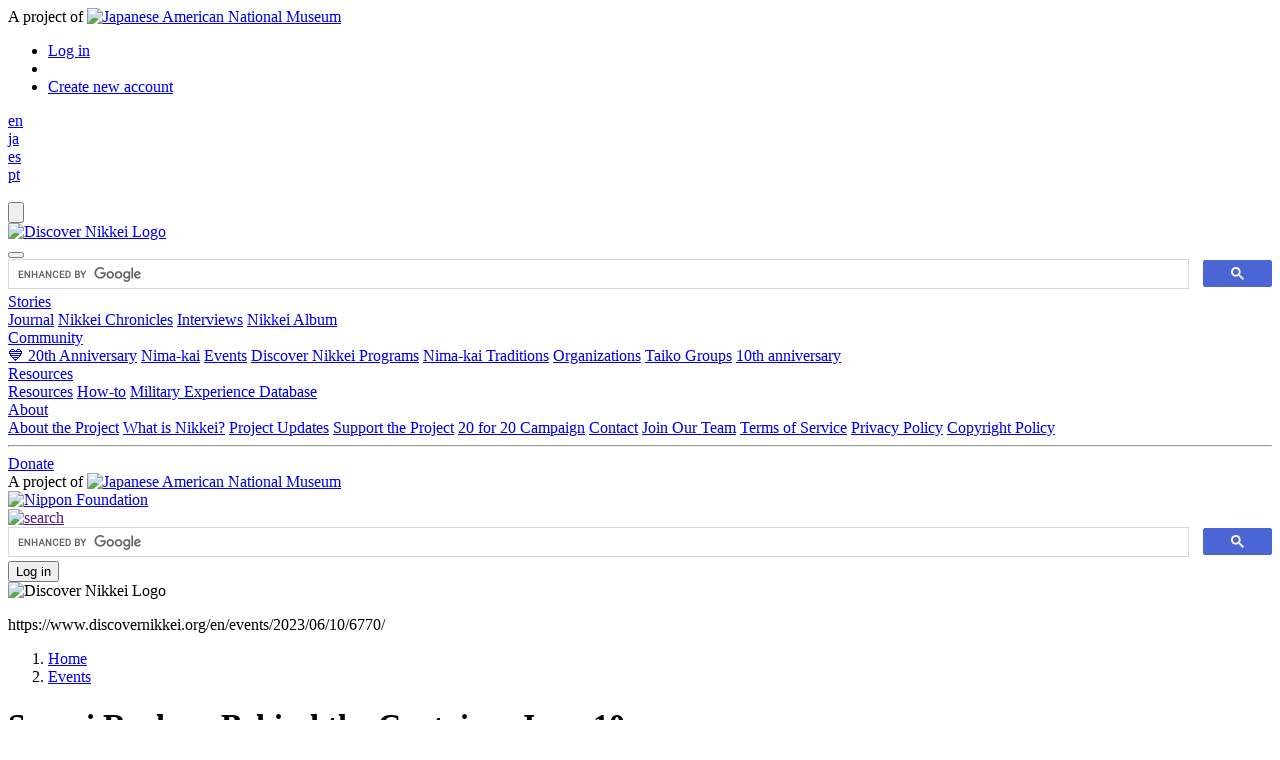

--- FILE ---
content_type: text/html; charset=utf-8
request_url: https://5dn.org/en/events/2023/06/10/6770/
body_size: 47583
content:







<!doctype html>

<html>
	<head>
		
<!-- Google tag (gtag.js) -->
<script async src="https://www.googletagmanager.com/gtag/js?id=G-36H1GJ46XK"></script>
<script>
  window.dataLayer = window.dataLayer || [];
  function gtag(){dataLayer.push(arguments);}
  gtag('js', new Date());

  gtag('config', 'G-36H1GJ46XK');
</script>

		<!-- Google Tag Manager -->
<script>(function(w,d,s,l,i){w[l]=w[l]||[];w[l].push({'gtm.start':
new Date().getTime(),event:'gtm.js'});var f=d.getElementsByTagName(s)[0],
j=d.createElement(s),dl=l!='dataLayer'?'&l='+l:'';j.async=true;j.src=
'https://www.googletagmanager.com/gtm.js?id='+i+dl;f.parentNode.insertBefore(j,f);
})(window,document,'script','dataLayer','GTM-WSNTWZZQ');</script>
<!-- End Google Tag Manager -->

		<meta charset="utf-8" />
		<meta name="viewport" content="width=device-width, initial-scale=1">
		
	








<meta property="fb:app_id" content="619234901560772"/>
<meta property="og:site_name" content="Discover Nikkei"/>
<meta property="og:title" content="Sansei Rocker: Behind the Curtain—June 10"/>
<meta property="og:type" content="article"/>
<meta property="og:url" content="5dn.org/en/events/2023/06/10/sansei-rocker-behind-the-curtainjune-10/"/>

<meta property="og:description" content="Available tickets are sold out. Please click the following link to sign up for the waitlist and we will notify you if space becomes available. 
WAITL…"/>



	<meta property="og:image" content="https://devmedia.discovernikkei.org/cache/6b/0b/6b0bfeaa307f57250c04c291ab0f6e4e.jpg"/>



		<link rel="stylesheet" type="text/css" href="https://devmedia.discovernikkei.org/static/v3/css/fonts.css" />
		<link rel="stylesheet" type="text/css" href="https://devmedia.discovernikkei.org/static/css/custom.css" />
		<link rel="stylesheet" href="https://cdn.jsdelivr.net/npm/bootstrap-icons@1.11.1/font/bootstrap-icons.css">
		
		<script src="https://devmedia.discovernikkei.org/static/external/jquery.js"></script> 
		
		<title>Sansei Rocker: Behind the Curtain—June 10 | Discover Nikkei</title>
	</head>
	<body>
		<!-- Google Tag Manager (noscript) -->
<noscript><iframe src="https://www.googletagmanager.com/ns.html?id=GTM-WSNTWZZQ"
height="0" width="0" style="display:none;visibility:hidden"></iframe></noscript>
<!-- End Google Tag Manager (noscript) -->

		<!-- djlint:off H006,D018,H014,H013,T001,T002,H025 -->





<script>
    (function() {
      var cx = '013306181249278908565:ukfvu-kg-zk';
      
      
      
      var gcse = document.createElement('script');
      gcse.type = 'text/javascript';
      gcse.async = true;
      gcse.src = (document.location.protocol == 'https:' ? 'https:' : 'http:') +
          '//cse.google.com/cse.js?cx=' + cx;
      var s = document.getElementsByTagName('script')[0];
      s.parentNode.insertBefore(gcse, s);
    })();
</script>

<header id="navbar" class="vertical horizontal fixed-top d-print-none">
    <nav id="utility-nav" class="navbar navbar-expand-lg bg-teal-800 text-bg-dark fs-6 py-0 my-auto">
        <div class="container-lg justify-content-center">
            <div class="collapse navbar-collapse fs-6">
                <div class="me-auto">
                    <span class="me-2">A project of</span>
                    <a href="https://www.janm.org/" target="_blank" >
                        <img fetchpriority='high'
                             src="https://devmedia.discovernikkei.org/static/v3/img/interface/janm_logo_white.svg"
                             alt="Japanese American National Museum"
                             id="header-janm-logo"
                        />
                    </a>
                </div>
                <ul class="account-menus d-flex align-items-center me-4 mb-0 gap-2 list-unstyled">
                    
                    
                        <li><a href="#" data-bs-toggle="modal" data-bs-target="#login-modal" class="text-white text-decoration-none">Log in</a></li>
                        <li><div class="vr"></div></li>
                        <li><a href="/en/registration/register/" class="text-white text-decoration-none">Create new account</a></li>
                    
                </ul>
            </div>
            
            <div class="d-flex flex-row align-items-center gap-1">
                
                    <div class="d-flex flex-column">
                        <a href="/en/events/2023/06/10/6770/" class="lang-badge lang-badge-en text-uppercase active text-decoration-none">en</a>
                    </div>
                
                    <div class="d-flex flex-column">
                        <a href="/ja/events/2023/06/10/6770/" class="lang-badge lang-badge-ja text-uppercase  text-decoration-none">ja</a>
                    </div>
                
                    <div class="d-flex flex-column">
                        <a href="/es/events/2023/06/10/6770/" class="lang-badge lang-badge-es text-uppercase  text-decoration-none">es</a>
                    </div>
                
                    <div class="d-flex flex-column">
                        <a href="/pt/events/2023/06/10/6770/" class="lang-badge lang-badge-pt text-uppercase  text-decoration-none">pt</a>
                    </div>
                
            </div>
        </div>
    </nav>


    <nav id="main-nav" class="navbar p-0 navbar-expand-lg">
        <img src="https://devmedia.discovernikkei.org/static/v3/img/interface/navbar_bg.svg" class="img-as-background bg-alts-450 object-fit-cover" alt="" >
        <div class="h-100 container-lg d-flex flex-row flex-nowrap justify-space-between">
            <div class="h-100 d-flex justify-content-between align-items-center">
                <button class="navbar-toggler border-0 m-2" type="button" data-bs-toggle="offcanvas" data-bs-target="#offcanvasNavbar" aria-controls="offcanvasNavbar" aria-label="Toggle navigation">
                    <span class="navbar-toggler-icon">
                        <img src="https://devmedia.discovernikkei.org/static/v3/img/icons/navbar-toggler.svg" alt="">
                    </span>
                </button>
                <div class="py-2 h-100">
                    <a href="/en/">
                        
                            <img
                                src="https://devmedia.discovernikkei.org/static/v3/img/interface/dn_logo_en_white.png"
                                fetchpriority='high'
                                alt="Discover Nikkei Logo"
                                class="mh-100 mw-100"
                            />
                        
                    </a>
                </div>
            </div>
            <div class="offcanvas offcanvas-start" tabindex="-1" id="offcanvasNavbar" aria-labelledby="offcanvasNavbarLabel">
                <div class="offcanvas-header justify-content-end">
                    <button type="button" class="btn-close" data-bs-dismiss="offcanvas" aria-label="Close"></button>
                </div>
                <div class="offcanvas-body align-items-lg-center d-flex flex-column flex-lg-row justify-content-lg-end" id="main-nav-mobile">
                    <div id="searchbar" class="d-lg-none">
                        <gcse:searchbox-only resultsUrl="/en/search/" id="cse"></gcse:searchbox-only>
                    </div>
                    <div class="navbar-nav me-2">
                        <div class="nav-item dropdown">
                            <a href="#" class="nav-link dropdown-toggle" role="button" data-bs-toggle="dropdown" aria-expanded="false">Stories</a>
                            <div class="dropdown-menu">
                                <a class="dropdown-item" href="/en/journal/">Journal</a>
                                <a class="dropdown-item sub-sub-menu" href="/en/journal/chronicles/">Nikkei Chronicles</a>
                                <a class="dropdown-item" href="/en/interviews/">Interviews</a>
                                <a class="dropdown-item" href="/en/nikkeialbum/">Nikkei Album</a>
                            </div>
                        </div>
                        <div class="nav-item dropdown">
                            <a href="#" class="nav-link dropdown-toggle" role="button" data-bs-toggle="dropdown" aria-expanded="false">Community</a>
                            <div class="dropdown-menu">
                                <a class="dropdown-item" href="/en/special/dn-20/"><span>&#x1f499; </span>20th Anniversary</a>
                                <a class="dropdown-item" href="/en/users/">Nima-kai</a>
                                <a class="dropdown-item" href="/en/events/">Events</a>
                                <a class="dropdown-item sub-sub-menu" href="/en/events/dn-programs/">Discover Nikkei Programs</a>
                                <a class="dropdown-item" href="/en/community/nima-kai-traditions/">Nima-kai Traditions</a>
                                <a class="dropdown-item" href="/en/organizations/">Organizations</a>
                                <a class="dropdown-item" href="/en/taiko/">Taiko Groups</a>
                                <a class="dropdown-item" href="/en/10thanniversary/">10th anniversary</a>
                            </div>
                        </div>
                        <div class="nav-item dropdown">
                            <a href="#" class="nav-link dropdown-toggle" role="button" data-bs-toggle="dropdown" aria-expanded="false">Resources</a>
                            <div class="dropdown-menu">
                                <a class="dropdown-item text-primary" href="/en/resources/">Resources</a>
                                <a class="dropdown-item" href="/en/howto/">How-to</a>
                                <a class="dropdown-item" href="/en/resources/military/">Military Experience Database</a>
                            </div>
                        </div>
                        <div class="nav-item dropdown">
                              <a href="#" class="nav-link dropdown-toggle" role="button" data-bs-toggle="dropdown" aria-expanded="false">About</a>
                              <div class="dropdown-menu">
                                  <a class="dropdown-item text-primary" href="/en/about/">About the Project</a>
                                  <a class="dropdown-item" href="/en/about/what-is-nikkei">What is Nikkei?</a>
                                  <a class="dropdown-item" href="/en/about/updates">Project Updates</a>
                                  <a class="dropdown-item" href="/en/about/support">Support the Project</a>
                                  <a class="dropdown-item sub-sub-menu" href="/en/special/20-for-20/">20 for 20 Campaign</a>
                                  <a class="dropdown-item" href="/en/about/contact">Contact</a>
                                  <a class="dropdown-item" href="/en/about/join-our-team">Join Our Team</a>
                                  <a class="dropdown-item" href="/en/about/terms">Terms of Service</a>
                                  <a class="dropdown-item" href="/en/about/privacy">Privacy Policy</a>
                                  <a class="dropdown-item" href="/en/about/copyright">Copyright Policy</a>
                                </div>
                        </div>
                    </div>
                    <hr class="d-lg-none">
                    <a class="btn btn-dark mx-auto mx-lg-0 mb-3 mb-lg-0 col-6 col-lg-auto" href="https://host.nxt.blackbaud.com/adaptive-donor-form/?formId=df512047-78cf-4ac2-8664-ca3bdb280f6e&envid=p-rW1MLCCu406Jc6Awgqc34g&zone=usa" target="_blank">Donate</a>
                    <div class="d-flex align-items-center mx-4 mb-2 d-lg-none">
                        <span class="text-nowrap me-2 fs-6">A project of</span>
                        <a href="https://www.janm.org/" target="_blank" >
                            <img
                                src="https://devmedia.discovernikkei.org/static/v3/img/interface/janm_logo_purple.svg"
                                alt="Japanese American National Museum"
                                class="img-fluid"
                            />
                        </a>
                    </div>
                    <div class="d-flex align-items-center mx-4 mb-2 d-lg-none">
                        <a href="https://www.nippon-foundation.or.jp/" target="_blank" >
                            <img
                                src="https://devmedia.discovernikkei.org/static/v3/img/interface/nippon-logo-wide.png"
                                alt="Nippon Foundation"
                                class="img-fluid"
                            />
                        </a>
                    </div>
                </div>
            </div>
            <div class="dropdown d-none d-lg-block ms-3">
                <a href="" type="button" class="py-3" data-bs-toggle="dropdown" aria-expanded="false" data-bs-auto-close="outside">
                    <img src="https://devmedia.discovernikkei.org/static/v3/img/icons/search_icon.svg" alt="search" class="header-icon" />
                </a>
                <div id="searchbar" class="dropdown-menu dropdown-menu-end p-0 bg-transparent border-0">
                    <gcse:searchbox-only resultsUrl="/en/search/" id="cse"></gcse:searchbox-only>
                </div>
            </div>
            
            
            <button type="button" class="btn btn-dark d-lg-none my-2 btn-sm" data-bs-toggle="modal" data-bs-target="#login-modal">Log in</button></li>
            
        </div>
    </nav>
</header>

		
			

<div class="d-none d-print-block">
    
        <img
            src="https://devmedia.discovernikkei.org/static/v3/img/interface/dn_logo_en_blue.png"
            alt="Discover Nikkei Logo"
            class="col-8 mb-3"
        />
    
    <p>https://www.discovernikkei.org/en/events/2023/06/10/6770/</p>
</div>

		
		<main id="" class="main">
			
  <div class="container-lg">
    <div class="dn-main-sidebar-wrapper pt-3">
      <div class="dn-main-area">
        <div class="d-sm-flex flex-row justify-content-between">
          <nav aria-label="breadcrumb">
            <ol class="breadcrumb">
              
                <li class="breadcrumb-item"><a href="/en/">Home</a></li>
                <li class="breadcrumb-item"><a href="/en/events/">Events</a></li>
              
            </ol>
          </nav>
          
        </div>
        












        <h1>Sansei Rocker: Behind the Curtain—June 10</h1>
        <div class="fs-5 fw-semibold mb-2"><span>Film &amp; Other Media
          </span>
          <div class="vr mx-2"></div>
          
            <img src="https://devmedia.discovernikkei.org/static/v3/img/icons/three_kokeshi_outline.svg" alt="" class="mb-1" style="height: 1em"> In Person
            
          
          
        </div>
        <div class="fs-6 mb-2">Japanese American National Museum<div class="vr mx-2"></div>100 N Central Ave <a href="/en/events/?location=Los Angeles, California, United States of America">Los Angeles</a>, <a href="/en/events/?location=California, United States of America">California</a>, <a href="/en/events/?location=United States of America">United States of America</a></div>
        






    <div class="d-flex flex-row align-items-center gap-1 ">
        
            
                <a class="text-decoration-none" href="/en/events/2023/06/10/6770/">
                    <div class="d-flex flex-column">
                        <span class="lang-badge lang-badge-en text-uppercase
                            active
                            ">en
                        </span>
                        <hr class="lang-badge-border-en">
                    </div>
                </a>
            
                <a class="text-decoration-none" href="/ja/events/2023/06/10/6770/">
                    <div class="d-flex flex-column">
                        <span class="lang-badge lang-badge-ja text-uppercase
                            machine-translated
                            ">ja
                        </span>
                        
                    </div>
                </a>
            
                <a class="text-decoration-none" href="/es/events/2023/06/10/6770/">
                    <div class="d-flex flex-column">
                        <span class="lang-badge lang-badge-es text-uppercase
                            machine-translated
                            ">es
                        </span>
                        
                    </div>
                </a>
            
                <a class="text-decoration-none" href="/pt/events/2023/06/10/6770/">
                    <div class="d-flex flex-column">
                        <span class="lang-badge lang-badge-pt text-uppercase
                            machine-translated
                            ">pt
                        </span>
                        
                    </div>
                </a>
            
        
        
            <a href="#" data-bs-toggle="tooltip" data-bs-html="true" data-bs-title='
<div class="d-flex flex-column align-items-start gap-2">
    <span>Language Toggle Key</span>
    <div class="d-flex flex-row gap-2">

        <div class="d-flex flex-column">
            <span class="lang-badge lang-badge-en text-uppercase active">en</span>
            <hr class="lang-badge-border-en">
        </div>
        <span class="text-nowrap">Original Language (Solid + Underline)</span>
    </div>
    <div class="d-flex flex-row gap-2">
        <span class="lang-badge lang-badge-ja text-uppercase active">ja</span>
        <span class="text-nowrap">Official Translation (Solid)</span>
    </div>
     <div class="d-flex flex-row gap-2">
        <span class="lang-badge lang-badge-es text-uppercase machine-translated">es</span>
        <span class="text-nowrap">Google Translate (Outline)</span>
    </div>
</div>
'><i class="bi bi-question-circle extra-small ms-2 align-top"></i></a>
        
    </div>


        <p class="fs-6 mt-2 text-primary"><span class="fw-bold">Date:</span>
          June 10, 2023
        </p>
        <p class="fs-6 text-primary"><span class="fw-bold">Time:</span>
          7 p.m. &ndash; 8:30 p.m.</p>
        
        <hr>
        
        
        
          <div class="w-100 d-flex mb-3" style="background-image: url(https://devmedia.discovernikkei.org/static/v3/img/interface/kokeshi_bg_teal.svg);">
          
            <img src="https://devmedia.discovernikkei.org/cache/05/ab/05ab02e046c736b79f4dd38c650ffc6f.jpg" class="mx-auto mw-100" style="max-height: 480px"/><br/>
          
          </div>
        
        <p><em><strong>Available tickets are sold out. Please click the following link to sign up for the waitlist and we will notify you if space becomes available. </strong></em><br><a href="https://docs.google.com/forms/d/e/1FAIpQLSemSE7mNOKYcRv25MRi_mcRstYIX2GMbu4ZAVIA0c0HV3O0Og/viewform">WAITLIST</a></p>

<p>Travel back in time to the Sansei Dance Party Era in Los Angeles during the ’60s and ’70s through live music and storytelling! Written and produced by <strong>Harry Manaka</strong>, author of <em>Chronicles of a Sansei Rocker</em>, former owner of the Baby Lion Supper Club, and leader of Somethin’ Else, this immersive performance combines the classic tunes of the Sansei Dance Party Era with illuminating stories of the times. A love letter to the era and to all those involved—from the bands to the muscle cars to the hairspray—this premiere event should not be missed!</p>

<p>This show features <strong>John DePatie</strong>, <strong>Bobby Flores</strong>, <strong>Richie Gajate Garcia</strong>, <strong>Gerald Ishibashi</strong>, <strong>Royce Jones</strong>, <strong>Harry Manaka</strong>, <strong>Harold Payne</strong>, <strong>Charles Ruggiero</strong>, and <strong>Wayne Wakai</strong> playing hits from the dance floor and sharing stories of the bands, events, and music that shaped this unique moment.</p>

<p>Purchase<em> Chronicles of a Sansei Rocker</em> from the JANM Store. <a href="https://janmstore.com/products/chronicles-of-a-sansei-rocker">BUY NOW</a><br>Watch the <em>Sansei Rocker Symposium</em> hosted at JANM on July 30, 2022. <a href="https://youtu.be/8PN7KjNGc_8">WATCH NOW</a><br><em></em><br><em>If you have questions about ticketing, please contact publicprograms@janm.org or call 213-625-0414.</em></p>
        
        
          <hr>
          











	<div>
		
			<span
				class="badge rounded-pill user-select-none bg-gray-200"
				 role="button"
				style="cursor:pointer;margin:2px">
					<a
						class="text-gray-600"
						 href="/en/events/search/?ctags=2960"
						style="text-decoration:none">
							Bobby Flores
							
					</a>
			</span>
		
			<span
				class="badge rounded-pill user-select-none bg-gray-200"
				 role="button"
				style="cursor:pointer;margin:2px">
					<a
						class="text-gray-600"
						 href="/en/events/search/?ctags=2954"
						style="text-decoration:none">
							Charles Ruggiero
							
					</a>
			</span>
		
			<span
				class="badge rounded-pill user-select-none bg-gray-200"
				 role="button"
				style="cursor:pointer;margin:2px">
					<a
						class="text-gray-600"
						 href="/en/events/search/?ctags=10695"
						style="text-decoration:none">
							Gerald Ishibashi
							
					</a>
			</span>
		
			<span
				class="badge rounded-pill user-select-none bg-gray-200"
				 role="button"
				style="cursor:pointer;margin:2px">
					<a
						class="text-gray-600"
						 href="/en/events/search/?ctags=10583"
						style="text-decoration:none">
							Harold Payne
							
					</a>
			</span>
		
			<span
				class="badge rounded-pill user-select-none bg-gray-200"
				 role="button"
				style="cursor:pointer;margin:2px">
					<a
						class="text-gray-600"
						 href="/en/events/search/?ctags=5062"
						style="text-decoration:none">
							Harry Manaka
							
					</a>
			</span>
		
			<span
				class="badge rounded-pill user-select-none bg-gray-200"
				 role="button"
				style="cursor:pointer;margin:2px">
					<a
						class="text-gray-600"
						 href="/en/events/search/?ctags=2923"
						style="text-decoration:none">
							John DePatie
							
					</a>
			</span>
		
			<span
				class="badge rounded-pill user-select-none bg-gray-200"
				 role="button"
				style="cursor:pointer;margin:2px">
					<a
						class="text-gray-600"
						 href="/en/events/search/?ctags=2880"
						style="text-decoration:none">
							Richie Gajate Garcia
							
					</a>
			</span>
		
			<span
				class="badge rounded-pill user-select-none bg-gray-200"
				 role="button"
				style="cursor:pointer;margin:2px">
					<a
						class="text-gray-600"
						 href="/en/events/search/?ctags=2879"
						style="text-decoration:none">
							Royce Jones
							
					</a>
			</span>
		
			<span
				class="badge rounded-pill user-select-none bg-gray-200"
				 role="button"
				style="cursor:pointer;margin:2px">
					<a
						class="text-gray-600"
						 href="/en/events/search/?ctags=2874"
						style="text-decoration:none">
							Sansei Rocker: Behind the Curtain (event)
							
					</a>
			</span>
		
			<span
				class="badge rounded-pill user-select-none bg-gray-200"
				 role="button"
				style="cursor:pointer;margin:2px">
					<a
						class="text-gray-600"
						 href="/en/events/search/?ctags=2848"
						style="text-decoration:none">
							Wayne Wakai
							
					</a>
			</span>
		
	</div>


        
        <hr>
        <div class="d-flex flex-row justify-content-between">
          <div class="d-flex flex-row align-items-center">
            
              <a href="/en/users/JANM/">
                
                  <img src="https://devmedia.discovernikkei.org/cache/03/4b/034b02a708ac584669b2b258d4211965.png" class="rounded-circle me-3"
                       alt="Profile image of JANM"/>
                
              </a>
              <div class="d-flex flex-column">
                <a href="/en/users/JANM/"
                   class="text-primary fw-semibold mb-1">JANM</a>
                <span class="text-primary small">Updated Dec. 7, 2024</span>
              </div>
            
          </div>
          
        </div>
      </div>
      <div class="dn-sidebar">
        
          
<div class="dn-sidebar-item">
    <div class="dn-sidebar-item-body">
        <h2 class="fs dn-sidebar-item-title">Nikkei Events</h2>
        <span class="dn-sidebar-item-text">From festivals and exhibitions to workshops and film screenings, find out what Nikkei-related events are happening virtually or near you! Remember, your participation is an important part of building a stronger community!</span>
        
          <button data-bs-toggle="modal" data-bs-target="#login-modal" class="dn-sidebar-item-btn" data-bs-alert="account-required">Add Event</button>
        
        <a href="/en/events/faq/" class="dn-sidebar-item-btn mt-2">FAQ</a>
    </div>
</div>

          





<div class="dn-sidebar-item">
	<div class="dn-sidebar-item-body">
		
			<img src="https://devmedia.discovernikkei.org/static/v3/img/icons/dn-brandmark-blue-gradient.svg" class="col-4" alt=""/>
		
		<h2 class="dn-sidebar-item-title">New Site Design</h2>
		<div class="dn-card position-relative">
			
			
				<span class="dn-sidebar-item-text">See exciting new changes to Discover Nikkei. Find out what’s new and what’s coming soon!</span>
			





		</div>
		
			<a class="dn-sidebar-item-btn" href="/en/about/updates">Learn More</a>
		
	</div>
</div>


        
      </div>
    </div>
  </div>
  <div id="comment-jump-anchor" class="bg-body-tertiary my-5 jump-anchor">
    <div class="container-lg py-5">
        <div id="disqus_thread"></div>
        <script>
            
            var disqus_shortname = 'discovernikkei';
            var disqus_config = function() {
                this.page.identifier = "event-6770";
                this.page.title = "Sansei Rocker: Behind the Curtain\u2014June 10";
                this.page.url = "http://www.discovernikkei.org/en/events/2023/06/10/6770/";
                this.language = "en";
                this.page.remote_auth_s3 = "e30= 16d30523094d460117b14c28a5b1b0ed3f2bc1d3 1768629170";
                this.page.api_key = "IXOVtE9ouKxNT5S6VGIC7z0c9tnlWgc1sJLtbwjecNuyF2qHzeS46kBeE4gb55ov";
                this.sso = {
                    name: "Discover Nikkei",
                    button: "https://devmedia.discovernikkei.org/static/img/interface/dn_sso_button_en.png",
                    url: "http://www.discovernikkei.org/en/login/disqus/?next="+encodeURIComponent("http://www.discovernikkei.org/en/login/disqus/?close=1"),
                    logout: "http://www.discovernikkei.org/en/logout/?next="+encodeURIComponent(window.location.href),
                    width: "400",
                    height: "300"
                };
                
            };
            
            (function() {
                var d = document, s = d.createElement('script');

                s.src = 'https://' + disqus_shortname + '.disqus.com/embed.js';

                s.setAttribute('data-timestamp', +new Date());
                (d.head || d.body).appendChild(s);
            })();
        </script>
        <noscript>Please enable JavaScript to view the <a href="https://disqus.com/?ref_noscript" rel="nofollow">comments powered by Disqus.</a></noscript>
    </div>
</div>

  <div class="container-lg">
  
  
  <div class="row justify-content-between gy-5 mb-5">
    <h2>Upcoming virtual events</h2>
    <div class="row row-cols-1 row-cols-md-2 g-3">
      
        
<div class="card dn-card-wide">
    <div class="row g-0">
        <div class="col-4">
            
                
                    <img src="https://devmedia.discovernikkei.org/cache/13/f1/13f15aac82d11ab71a594b41875aef09.jpg" class="dn-card-img" alt=""/>
                
            
            
        </div>
        <div class="col-8 text-start">
            <div class="card-body">
                <span class="card-text small text-primary d-block mb-1"><i class="bi bi-calendar4"></i> Jan. 16, 2026
                 | <i class="bi bi-headphones"></i> Virtual</span>
                
                <h5 class="card-title mb-1"><a class="text-decoration-none stretched-link" href="/en/events/2026/01/16/7274/">Imagine Little Tokyo Short Story Contest Information Session</a></h5>
                
                    
                      <img src="https://devmedia.discovernikkei.org/cache/f3/49/f349e08bbbb5f4d40a1e807151421c3f.jpg" class="rounded-circle"
                           alt="Profile image of editor"/>
                    
                    <span class="card-text small text-body-secondary fw-semibold mb-1">editor</span>
                
            </div>
        </div>
    </div>
</div>

      
        
<div class="card dn-card-wide">
    <div class="row g-0">
        <div class="col-4">
            
                
                    <img src="https://devmedia.discovernikkei.org/cache/70/38/7038a5bd15f820d40e6b5f73de823e4b.jpg" class="dn-card-img" alt=""/>
                
            
            
        </div>
        <div class="col-8 text-start">
            <div class="card-body">
                <span class="card-text small text-primary d-block mb-1"><i class="bi bi-calendar4"></i> Jan. 17, 2026
                 | <i class="bi bi-headphones"></i> Virtual</span>
                
                <h5 class="card-title mb-1"><a class="text-decoration-none stretched-link" href="/en/events/2026/01/17/7269/">Undercurrents: Tracing Shared Histories from Japan to California</a></h5>
                
                    
                      <img src="https://devmedia.discovernikkei.org/cache/28/fd/28fd9c67dbc1e0f675e050f2095c0b69.png" class="rounded-circle"
                           alt="Profile image of JANM"/>
                    
                    <span class="card-text small text-body-secondary fw-semibold mb-1">JANM</span>
                
            </div>
        </div>
    </div>
</div>

      
        
<div class="card dn-card-wide">
    <div class="row g-0">
        <div class="col-4">
            
                
                    <img src="https://devmedia.discovernikkei.org/cache/09/37/09375ce4a715a871c19cd31401ad49c7.jpg" class="dn-card-img" alt=""/>
                
            
            
        </div>
        <div class="col-8 text-start">
            <div class="card-body">
                <span class="card-text small text-primary d-block mb-1"><i class="bi bi-calendar4"></i> Jan. 23, 2026
                 | <img src="https://devmedia.discovernikkei.org/static/v3/img/icons/three_kokeshi_outline.svg" alt="" class="mb-1" style="height: 1em"> In Person / <i class="bi bi-headphones"></i> Virtual</span>
                
                    <span class="d-block card-text small text-primary mb-1"><i class="bi bi-geo-alt"></i> Los Angeles, California, United States of America</span>
                
                <h5 class="card-title mb-1"><a class="text-decoration-none stretched-link" href="/en/events/2026/01/23/7270/">Echoes of History: Inspiring Civic Action and Democracy Building</a></h5>
                
                    
                      <img src="https://devmedia.discovernikkei.org/cache/28/fd/28fd9c67dbc1e0f675e050f2095c0b69.png" class="rounded-circle"
                           alt="Profile image of JANM"/>
                    
                    <span class="card-text small text-body-secondary fw-semibold mb-1">JANM</span>
                
            </div>
        </div>
    </div>
</div>

      
    </div>
  </div>
  
  </div>

			
				

  <section class="position-relative mt-5">
    <img src="https://devmedia.discovernikkei.org/static/v3/img/interface/wave_bg.svg" class="img-as-background object-fit-cover" alt="">
    <div class="container-lg py-5">
      
      <h2 class="text-white mb-4 fw-bold">Discover Nikkei Updates</h2>
      <div class="row row-cols-md-3 g-3">
        
          <div>
            <div class="card h-100">
    <div class="card-body shadow">
        <a href="https://www.surveymonkey.com/r/needs-your-voice"
           class="text-primary fw-bold text-decoration-none stretched-link">TAKE OUR SURVEY</a>
        <div class="row mt-2 gx-3">
            
                <div class="col-4">
                    <div class="ratio ratio-1x1">
                        <img src="https://devmedia.discovernikkei.org/album/items/N/o/None/discover-nikkei-2026-survey-graphic-square.png" alt=""
                             class="w-100 h-100 object-fit-cover"/>
                    </div>
                </div>
            
            <div class="col">
                <strong>Discover Nikkei Needs YOUR voice!</strong><br/>
We’re looking ahead to the next phase of Discover Nikkei, and we want YOU to be part of it!
            </div>
        </div>
    </div>
</div>

          </div>
        
          <div>
            <div class="card h-100">
    <div class="card-body shadow">
        <a href="https://discovernikkei.org/en/events/2026/01/16/7274/"
           class="text-primary fw-bold text-decoration-none stretched-link">REGISTER NOW</a>
        <div class="row mt-2 gx-3">
            
                <div class="col-4">
                    <div class="ratio ratio-1x1">
                        <img src="https://devmedia.discovernikkei.org/cache/7d/a2/7da267c10214f71db150349780b715dc.jpg" alt=""
                             class="w-100 h-100 object-fit-cover"/>
                    </div>
                </div>
            
            <div class="col">
                <strong>Imagine Little Tokyo Short Story Contest Information Session</strong><br>
Friday, January 16, 5 p.m. PST
            </div>
        </div>
    </div>
</div>

          </div>
        
          <div>
            <div class="card h-100">
    <div class="card-body shadow">
        <a href="https://discovernikkei.org/events/dn-programs/#poetry5"
           class="text-primary fw-bold text-decoration-none stretched-link">WATCH NOW</a>
        <div class="row mt-2 gx-3">
            
                <div class="col-4">
                    <div class="ratio ratio-1x1">
                        <img src="https://devmedia.discovernikkei.org/cache/d1/43/d1430946c07cfeb3cdbd6be0a8ce1e9c.jpg" alt=""
                             class="w-100 h-100 object-fit-cover"/>
                    </div>
                </div>
            
            <div class="col">
                <strong>Nikkei Uncovered V</strong> poetry reading featuring Aaron Caycedo-Kimura, Erica Isomura, and Syd Westley, with special guest Mitsuye Yamada.
            </div>
        </div>
    </div>
</div>

          </div>
        
      </div>
    </div>
  </section>


			
		</main>
		


<footer>

<div class="top-footer text-white text-center d-print-none border-primary-subtle border-top">
	<div class="container-lg">
		<div class="row">
			<div class="col top-footer-col">
				<img src="https://devmedia.discovernikkei.org/static/v3/img/icons/envelope.svg" class="top-footer-icon" alt="">
				<h2 class="fs-4 text-white mb-0 lh-base">Newsletter Sign Up</h2>
				<span class="fs-6">Sign up for our newsletter and get exclusive content.</span>
				
				<a href="https://lp.constantcontactpages.com/sl/JRtDf2E/DNsignupEN" class="btn btn-dark">Subscribe</a>
				
			</div>
			<div class="col top-footer-col">
				<img src="https://devmedia.discovernikkei.org/static/v3/img/icons/three_kokeshi.svg" class="top-footer-icon" alt="">
				<h2 class="fs-4 text-white mb-0 lh-base">Support This Project</h2>
				<span class="fs-6">To continue to grow this project, we need your help!</span>
				<a href="/en/about/support" class="btn btn-dark">Ways To Help</a>
			</div>
		</div>
	</div>
</div>

<div class="container-fluid bg-teal-800 text-bg-dark d-print-none">
    <div class="py-5 container-lg">
        <div class="d-flex flex-column flex-lg-row justify-content-between">
            <div class="mb-3 d-none d-lg-block">
                <h2 class="fw-normal fs-6 lh-base mb-2 p-0 nav-item text-teal-200">Stories</h2>
                <ul class="nav flex-column">
                    <li class="nav-item mb-2"><a href="/en/journal/" class="nav-link p-0 text-white">Journal</a></li>
                    <li class="nav-item mb-2"><a href="/en/journal/chronicles/" class="nav-link p-0 ps-2 text-white">Nikkei Chronicles</a></li>
                    <li class="nav-item mb-2"><a href="/en/interviews/" class="nav-link p-0 text-white">Interviews</a></li>
                    <li class="nav-item mb-2"><a href="/en/nikkeialbum/" class="nav-link p-0 text-white">Nikkei Album</a></li>
                    <li class="nav-item mb-2"><a href="/en/community/nima-kai-traditions/" class="nav-link p-0 text-white">Nima-kai Traditions</a></li>
                </ul>
            </div>
            <div class="mb-3 d-none d-lg-block">
                <h2 class="fw-normal fs-6 lh-base mb-2 p-0 nav-item text-teal-200">Community</h2>
                <ul class="nav flex-column">
                    <li class="nav-item mb-2"><a href="/en/users/" class="nav-link p-0 text-white">Nima-kai</a></li>
                    <li class="nav-item mb-2"><a href="/en/events/" class="nav-link p-0 text-white">Events</a></li>
                    <li class="nav-item mb-2"><a href="/en/events/dn-programs/" class="nav-link p-0 ps-2 text-white">Discover Nikkei Programs</a></li>
                    <li class="nav-item mb-2"><a href="/en/organizations/" class="nav-link p-0 text-white">Organizations</a></li>
                    <li class="nav-item mb-2"><a href="/en/taiko/" class="nav-link p-0 text-white">Taiko Groups</a></li>
                    <li class="nav-item mb-2"><a href="/en/10thanniversary/" class="nav-link p-0 text-white">10th anniversary</a></li>
                </ul>
            </div>
            <div class="mb-3 d-none d-lg-block">
                <h2 class="fw-normal fs-6 lh-base nav-item mb-2"><a href="/en/resources/" class="nav-link p-0 text-teal-200">Resources</a></h2></li>
                <ul class="nav flex-column">
                    <li class="nav-item mb-2"><a href="/en/howto/" class="nav-link p-0 text-white">How-to</a></li>
                    <li class="nav-item mb-2"><a href="/en/resources/military/" class="nav-link p-0 text-white">Military Experience Database</a></li>
                </ul>
            </div>
            <div class="mb-3 d-none d-lg-block">
                <h2 class="fw-normal fs-6 lh-base nav-item mb-2"><a href="/en/about/" class="nav-link p-0 text-teal-200">About</a></h2>
                <ul class="nav flex-column">
                    <li class="nav-item mb-2"><a href="/en/about/what-is-nikkei" class="nav-link p-0 text-white">What is Nikkei?</a></li>
                    <li class="nav-item mb-2"><a href="/en/about/updates" class="nav-link p-0 text-white">Project Updates</a></li>
                    <li class="nav-item mb-2"><a href="/en/about/support" class="nav-link p-0 text-white">Support the Project</a></li>
                    <li class="nav-item mb-2"><a href="/en/about/contact" class="nav-link p-0 text-white">Contact</a></li>
                    <li class="nav-item mb-2"><a href="/en/about/join-our-team" class="nav-link p-0 text-white">Join Our Team</a></li>
                    <li class="nav-item mb-2"><a href="/en/about/terms" class="nav-link p-0 text-white">Terms of Service</a></li>
                    <li class="nav-item mb-2"><a href="/en/about/privacy" class="nav-link p-0 text-white">Privacy Policy</a></li>
                    <li class="nav-item mb-2"><a href="/en/about/copyright" class="nav-link p-0 text-white">Copyright Policy</a></li>
                </ul>
            </div>
            <div class="text-center">
                <div class="d-flex flex-column align-items-center">
                    <h2 class="fw-normal fs-6 mb-3 lh-base text-white">Follow Us</h2>
                    <ul class="d-flex gap-3 mb-4 mb-lg-5 list-unstyled">
                        <li>
                            <a href="https://www.facebook.com/discovernikkei" target="_blank">
                                <img src="https://devmedia.discovernikkei.org/static/v3/img/icons/social_facebook_white.svg" alt="facebook" class="footer-social-icon">
                            </a>
                        </li>
                        
                            <li>
                                <a href="https://www.instagram.com/discovernikkei/" target="_blank">
                        
                                    <img src="https://devmedia.discovernikkei.org/static/v3/img/icons/social_instagram_white.svg" alt="twitter" class="footer-social-icon">
                                </a>
                            </li>
                        <li>
                            <a href="https://bsky.app/profile/discovernikkei.bsky.social" target="_blank">
                                <img src="https://devmedia.discovernikkei.org/static/v3/img/icons/social_bluesky_white.png" alt="bluesky" class="footer-social-icon">
                            </a>
                        </li>
                        <li>
                            <a href="https://www.youtube.com/discovernikkei" target="_blank">
                                <img src="https://devmedia.discovernikkei.org/static/v3/img/icons/social_youtube_white.svg" alt="youtube" class="footer-social-icon">
                            </a>
                        </li>
                    </ul>
                </div>
                <div class="d-none d-lg-flex flex-column">
                    <a href="https://www.nippon-foundation.or.jp/" target="_blank">
                        <img src="https://devmedia.discovernikkei.org/static/v3/img/interface/nippon-logo-square.png" id="footer-nippon-logo-square" alt="Nippon Foundation Logo">
                    </a>
                </div>
                <div class="d-lg-none text-center">
                    <p>Contact Us</p>
                    <p class="contact-detail">
                        Japanese American National Museum<br>
                        100 N. Central Ave.<br>
                        Los Angeles, CA 90012, USA</p>
                </div>
            </div>
        </div>

        <div class="text-center py-4 my-4 border-top border-primary border-opacity-25">
            <div class="d-flex d-lg-none flex-row justify-content-center align-items-center my-4">
                <span class="me-3">A project of</span>
                <a href="https://www.janm.org/" target="_blank" >
                    <img
                        src="https://devmedia.discovernikkei.org/static/v3/img/interface/janm_logo_white.svg"
                        alt="Japanese American National Museum Logo"
                        id="footer-janm-logo"
                    />
                </a>
            </div>
            <div class="d-flex d-lg-none flex-row justify-content-center align-items-center mb-4">
                <a href="https://www.nippon-foundation.or.jp/" target="_blank">
                    <img src="https://devmedia.discovernikkei.org/static/v3/img/interface/nippon-logo-wide.png"
                         alt="Nippon Foundation logo"
                         id="footer-nippon-logo"
                    >
                </a>
            </div>
            <p class="text-gray-400 text-uppercase copyright-text">&copy; 2005-2026 Japanese American National Museum</p>
        </div>
  </footer>
</div>
</footer>

		
		
		


<div class="modal" id="login-modal" tabindex="-1"aria-hidden="true" aria-labelledby="heading-login-modal">
    <div class="modal-dialog modal-dialog-centered">
        <div class="modal-content text-center">
            <div class="modal-header flex-column border-0">
                <button type="button" class="btn-close" data-bs-dismiss="modal" aria-label="Close"></button>
            </div>
            <div class="modal-body d-flex flex-column">
                <div id="login-modal-alert" class="alert alert-danger" style="display: none"></div>
                <img src="https://devmedia.discovernikkei.org/static/v3/img/icons/dn-brandmark-blue-gradient.svg" class="user-auth-form-dn-brandmark" alt="Discover Nikkei brandmark">
                <h1 id="heading-login-modal">Nima-kai Community<br><span class="h2">Account Login</span></h1>
                
<span class="small text-secondary mb-3">
    
    
    By logging in, you are agreeing to the <a href="/en/about/terms" target="_blank">Terms of Service</a> and acknowledging the <a href="/en/about/privacy" target="_blank">Privacy Policy</a>.
</span>

                <div class="login-form"></div>
                <div class="w-100 d-flex justify-content-between">
                    <span class="text-left small">Don’t have an account? <a href="/en/registration/register/" >Sign Up</a></span>
                    <span class="text-right small"><a href="/en/users/password_reset/" >Forgot Password?</a></span>
                </div>
                
  
  
  
  
  <span>OR</span>
  <hr>
  
  
    <a href="/en/accounts/google/login/?next=/en/events/2023/06/10/6770/"
       class="btn btn-outline-secondary mb-3">
      <img src="https://devmedia.discovernikkei.org/static/v3/img/icons/auth_social_icon_google.svg" alt="google icon" class="me-2">
      
      Sign in with Google</a>
    <a href="/en/accounts/facebook/login/?next=/en/events/2023/06/10/6770/"
       class="btn btn-outline-secondary mb-3">
      <img src="https://devmedia.discovernikkei.org/static/v3/img/icons/auth_social_icon_fb.svg" alt="facebook icon" class="me-2">
      
      Sign in with Facebook</a>
  


            </div>
        </div>
    </div>
</div>

		<script src="https://cdn.jsdelivr.net/npm/bootstrap@5.3.2/dist/js/bootstrap.bundle.min.js" integrity="sha384-C6RzsynM9kWDrMNeT87bh95OGNyZPhcTNXj1NW7RuBCsyN/o0jlpcV8Qyq46cDfL" crossorigin="anonymous"></script>
		<script>
			$('#login-modal').on('show.bs.modal', function (event) {
				const modal = $('#login-modal');
				// Button that triggered the modal
				const button = event.relatedTarget
				const alert = button.getAttribute('data-bs-alert')

				$.ajax({
					type: "GET",
					url: "/en/login/modal/", // accesses accounts.views.ModalLoginView
					success: function (msg) {
						modal.find('.login-form').html(msg);
						if(alert == 'account-required'){
							modal.find('#login-modal-alert').show();
							modal.find('#login-modal-alert').text("You must be logged in to access this feature.");
						}
					}
				});

				modal.on('submit', '#login-form', function (e) {
					modal.find('input[type="submit"]').prop('disabled', true);
					$.ajax({
						type: "POST",
						url: "/en/login/modal/", // accesses accounts.views.ModalLoginView
						data: $(this).serialize(),
						success: function (msg) {
							if ($(msg).find(".invalid-feedback").length || $(msg).find(".non-field-errors").length) {
								modal.find('.login-form').html(msg);
								modal.find('input[type="submit"]').prop('disabled', false);
							} else {
								location.reload();
							}
						} // success
					}); // ajax
					e.preventDefault();
				}); // submit
			})
		</script>
		
		<script>
			const tooltipTriggerList = document.querySelectorAll('[data-bs-toggle="tooltip"]')
			const tooltipList = [...tooltipTriggerList].map(tooltipTriggerEl => new bootstrap.Tooltip(tooltipTriggerEl))
		</script>
		
		
	</body>
</html>
